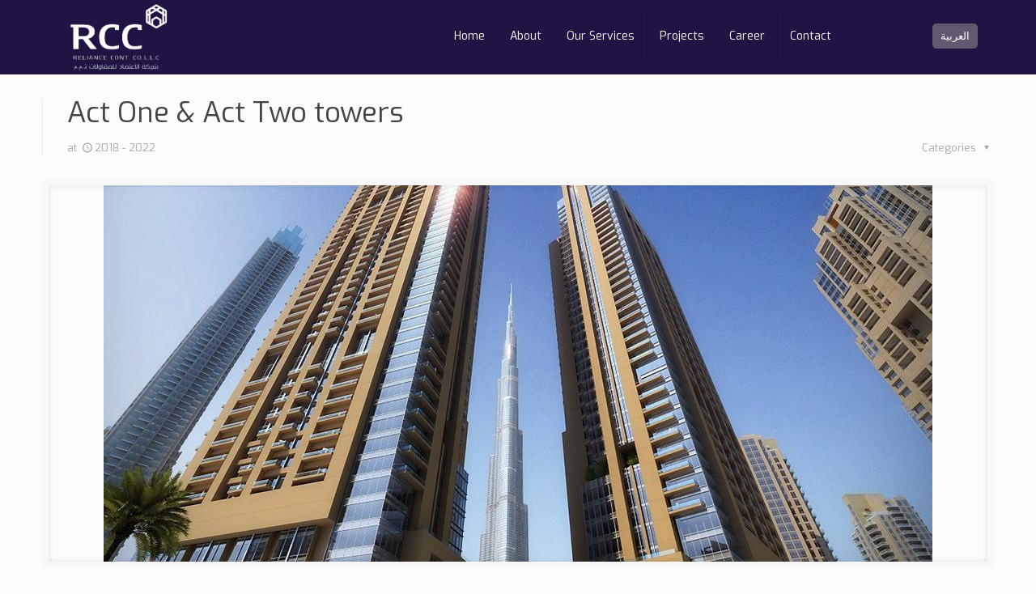

--- FILE ---
content_type: text/html; charset=UTF-8
request_url: http://rcc.ae/portfolio-item/act-one-act-two-towers/
body_size: 11792
content:
<!DOCTYPE html>
<html class="no-js" lang="en-US" itemscope="itemscope" itemtype="http://schema.org/Article">

<!-- head -->
<head>

<!-- meta -->
<meta charset="UTF-8" />
<meta name="viewport" content="width=device-width, initial-scale=1, maximum-scale=1">
<title itemprop="name">Act One &#038; Act Two towers | Reliance </title>

<link rel="stylesheet" href="https://rcc.ae/wp-content/plugins/sitepress-multilingual-cms/res/css/language-selector.css?v=3.1.5" type="text/css" media="all" />


<link rel="shortcut icon" href="https://rcc.ae/wp-content/uploads/2015/06/favicon.png" type="image/x-icon" />	

<!-- wp_head() -->
<script>
//<![CDATA[
window.mfn_ajax = "https://rcc.ae/wp-admin/admin-ajax.php";
window.mfn_nicescroll = 40;
window.mfn_prettyphoto = {style:"pp_default", width:0, height:0};
window.mfn_sliders = {blog:0, clients:0, offer:0, portfolio:0, shop:0, slider:0, testimonials:0};
//]]>
</script>
<meta name='robots' content='max-image-preview:large' />
<link rel='dns-prefetch' href='//fonts.googleapis.com' />
<link rel="alternate" type="application/rss+xml" title="Reliance  &raquo; Feed" href="https://rcc.ae/feed/" />
<link rel="alternate" type="application/rss+xml" title="Reliance  &raquo; Comments Feed" href="https://rcc.ae/comments/feed/" />
<link rel="alternate" type="application/rss+xml" title="Reliance  &raquo; Act One &#038; Act Two towers Comments Feed" href="https://rcc.ae/portfolio-item/act-one-act-two-towers/feed/" />
<script type="text/javascript">
/* <![CDATA[ */
window._wpemojiSettings = {"baseUrl":"https:\/\/s.w.org\/images\/core\/emoji\/14.0.0\/72x72\/","ext":".png","svgUrl":"https:\/\/s.w.org\/images\/core\/emoji\/14.0.0\/svg\/","svgExt":".svg","source":{"concatemoji":"http:\/\/rcc.ae\/wp-includes\/js\/wp-emoji-release.min.js?ver=6.4.7"}};
/*! This file is auto-generated */
!function(i,n){var o,s,e;function c(e){try{var t={supportTests:e,timestamp:(new Date).valueOf()};sessionStorage.setItem(o,JSON.stringify(t))}catch(e){}}function p(e,t,n){e.clearRect(0,0,e.canvas.width,e.canvas.height),e.fillText(t,0,0);var t=new Uint32Array(e.getImageData(0,0,e.canvas.width,e.canvas.height).data),r=(e.clearRect(0,0,e.canvas.width,e.canvas.height),e.fillText(n,0,0),new Uint32Array(e.getImageData(0,0,e.canvas.width,e.canvas.height).data));return t.every(function(e,t){return e===r[t]})}function u(e,t,n){switch(t){case"flag":return n(e,"\ud83c\udff3\ufe0f\u200d\u26a7\ufe0f","\ud83c\udff3\ufe0f\u200b\u26a7\ufe0f")?!1:!n(e,"\ud83c\uddfa\ud83c\uddf3","\ud83c\uddfa\u200b\ud83c\uddf3")&&!n(e,"\ud83c\udff4\udb40\udc67\udb40\udc62\udb40\udc65\udb40\udc6e\udb40\udc67\udb40\udc7f","\ud83c\udff4\u200b\udb40\udc67\u200b\udb40\udc62\u200b\udb40\udc65\u200b\udb40\udc6e\u200b\udb40\udc67\u200b\udb40\udc7f");case"emoji":return!n(e,"\ud83e\udef1\ud83c\udffb\u200d\ud83e\udef2\ud83c\udfff","\ud83e\udef1\ud83c\udffb\u200b\ud83e\udef2\ud83c\udfff")}return!1}function f(e,t,n){var r="undefined"!=typeof WorkerGlobalScope&&self instanceof WorkerGlobalScope?new OffscreenCanvas(300,150):i.createElement("canvas"),a=r.getContext("2d",{willReadFrequently:!0}),o=(a.textBaseline="top",a.font="600 32px Arial",{});return e.forEach(function(e){o[e]=t(a,e,n)}),o}function t(e){var t=i.createElement("script");t.src=e,t.defer=!0,i.head.appendChild(t)}"undefined"!=typeof Promise&&(o="wpEmojiSettingsSupports",s=["flag","emoji"],n.supports={everything:!0,everythingExceptFlag:!0},e=new Promise(function(e){i.addEventListener("DOMContentLoaded",e,{once:!0})}),new Promise(function(t){var n=function(){try{var e=JSON.parse(sessionStorage.getItem(o));if("object"==typeof e&&"number"==typeof e.timestamp&&(new Date).valueOf()<e.timestamp+604800&&"object"==typeof e.supportTests)return e.supportTests}catch(e){}return null}();if(!n){if("undefined"!=typeof Worker&&"undefined"!=typeof OffscreenCanvas&&"undefined"!=typeof URL&&URL.createObjectURL&&"undefined"!=typeof Blob)try{var e="postMessage("+f.toString()+"("+[JSON.stringify(s),u.toString(),p.toString()].join(",")+"));",r=new Blob([e],{type:"text/javascript"}),a=new Worker(URL.createObjectURL(r),{name:"wpTestEmojiSupports"});return void(a.onmessage=function(e){c(n=e.data),a.terminate(),t(n)})}catch(e){}c(n=f(s,u,p))}t(n)}).then(function(e){for(var t in e)n.supports[t]=e[t],n.supports.everything=n.supports.everything&&n.supports[t],"flag"!==t&&(n.supports.everythingExceptFlag=n.supports.everythingExceptFlag&&n.supports[t]);n.supports.everythingExceptFlag=n.supports.everythingExceptFlag&&!n.supports.flag,n.DOMReady=!1,n.readyCallback=function(){n.DOMReady=!0}}).then(function(){return e}).then(function(){var e;n.supports.everything||(n.readyCallback(),(e=n.source||{}).concatemoji?t(e.concatemoji):e.wpemoji&&e.twemoji&&(t(e.twemoji),t(e.wpemoji)))}))}((window,document),window._wpemojiSettings);
/* ]]> */
</script>
<link rel='stylesheet' id='jobman-display-css' href='https://rcc.ae/wp-content/plugins/job-manager/css/display.css?ver=0.7.25' type='text/css' media='all' />
<style id='wp-emoji-styles-inline-css' type='text/css'>

	img.wp-smiley, img.emoji {
		display: inline !important;
		border: none !important;
		box-shadow: none !important;
		height: 1em !important;
		width: 1em !important;
		margin: 0 0.07em !important;
		vertical-align: -0.1em !important;
		background: none !important;
		padding: 0 !important;
	}
</style>
<link rel='stylesheet' id='wp-block-library-css' href='http://rcc.ae/wp-includes/css/dist/block-library/style.min.css?ver=6.4.7' type='text/css' media='all' />
<style id='classic-theme-styles-inline-css' type='text/css'>
/*! This file is auto-generated */
.wp-block-button__link{color:#fff;background-color:#32373c;border-radius:9999px;box-shadow:none;text-decoration:none;padding:calc(.667em + 2px) calc(1.333em + 2px);font-size:1.125em}.wp-block-file__button{background:#32373c;color:#fff;text-decoration:none}
</style>
<style id='global-styles-inline-css' type='text/css'>
body{--wp--preset--color--black: #000000;--wp--preset--color--cyan-bluish-gray: #abb8c3;--wp--preset--color--white: #ffffff;--wp--preset--color--pale-pink: #f78da7;--wp--preset--color--vivid-red: #cf2e2e;--wp--preset--color--luminous-vivid-orange: #ff6900;--wp--preset--color--luminous-vivid-amber: #fcb900;--wp--preset--color--light-green-cyan: #7bdcb5;--wp--preset--color--vivid-green-cyan: #00d084;--wp--preset--color--pale-cyan-blue: #8ed1fc;--wp--preset--color--vivid-cyan-blue: #0693e3;--wp--preset--color--vivid-purple: #9b51e0;--wp--preset--gradient--vivid-cyan-blue-to-vivid-purple: linear-gradient(135deg,rgba(6,147,227,1) 0%,rgb(155,81,224) 100%);--wp--preset--gradient--light-green-cyan-to-vivid-green-cyan: linear-gradient(135deg,rgb(122,220,180) 0%,rgb(0,208,130) 100%);--wp--preset--gradient--luminous-vivid-amber-to-luminous-vivid-orange: linear-gradient(135deg,rgba(252,185,0,1) 0%,rgba(255,105,0,1) 100%);--wp--preset--gradient--luminous-vivid-orange-to-vivid-red: linear-gradient(135deg,rgba(255,105,0,1) 0%,rgb(207,46,46) 100%);--wp--preset--gradient--very-light-gray-to-cyan-bluish-gray: linear-gradient(135deg,rgb(238,238,238) 0%,rgb(169,184,195) 100%);--wp--preset--gradient--cool-to-warm-spectrum: linear-gradient(135deg,rgb(74,234,220) 0%,rgb(151,120,209) 20%,rgb(207,42,186) 40%,rgb(238,44,130) 60%,rgb(251,105,98) 80%,rgb(254,248,76) 100%);--wp--preset--gradient--blush-light-purple: linear-gradient(135deg,rgb(255,206,236) 0%,rgb(152,150,240) 100%);--wp--preset--gradient--blush-bordeaux: linear-gradient(135deg,rgb(254,205,165) 0%,rgb(254,45,45) 50%,rgb(107,0,62) 100%);--wp--preset--gradient--luminous-dusk: linear-gradient(135deg,rgb(255,203,112) 0%,rgb(199,81,192) 50%,rgb(65,88,208) 100%);--wp--preset--gradient--pale-ocean: linear-gradient(135deg,rgb(255,245,203) 0%,rgb(182,227,212) 50%,rgb(51,167,181) 100%);--wp--preset--gradient--electric-grass: linear-gradient(135deg,rgb(202,248,128) 0%,rgb(113,206,126) 100%);--wp--preset--gradient--midnight: linear-gradient(135deg,rgb(2,3,129) 0%,rgb(40,116,252) 100%);--wp--preset--font-size--small: 13px;--wp--preset--font-size--medium: 20px;--wp--preset--font-size--large: 36px;--wp--preset--font-size--x-large: 42px;--wp--preset--spacing--20: 0.44rem;--wp--preset--spacing--30: 0.67rem;--wp--preset--spacing--40: 1rem;--wp--preset--spacing--50: 1.5rem;--wp--preset--spacing--60: 2.25rem;--wp--preset--spacing--70: 3.38rem;--wp--preset--spacing--80: 5.06rem;--wp--preset--shadow--natural: 6px 6px 9px rgba(0, 0, 0, 0.2);--wp--preset--shadow--deep: 12px 12px 50px rgba(0, 0, 0, 0.4);--wp--preset--shadow--sharp: 6px 6px 0px rgba(0, 0, 0, 0.2);--wp--preset--shadow--outlined: 6px 6px 0px -3px rgba(255, 255, 255, 1), 6px 6px rgba(0, 0, 0, 1);--wp--preset--shadow--crisp: 6px 6px 0px rgba(0, 0, 0, 1);}:where(.is-layout-flex){gap: 0.5em;}:where(.is-layout-grid){gap: 0.5em;}body .is-layout-flow > .alignleft{float: left;margin-inline-start: 0;margin-inline-end: 2em;}body .is-layout-flow > .alignright{float: right;margin-inline-start: 2em;margin-inline-end: 0;}body .is-layout-flow > .aligncenter{margin-left: auto !important;margin-right: auto !important;}body .is-layout-constrained > .alignleft{float: left;margin-inline-start: 0;margin-inline-end: 2em;}body .is-layout-constrained > .alignright{float: right;margin-inline-start: 2em;margin-inline-end: 0;}body .is-layout-constrained > .aligncenter{margin-left: auto !important;margin-right: auto !important;}body .is-layout-constrained > :where(:not(.alignleft):not(.alignright):not(.alignfull)){max-width: var(--wp--style--global--content-size);margin-left: auto !important;margin-right: auto !important;}body .is-layout-constrained > .alignwide{max-width: var(--wp--style--global--wide-size);}body .is-layout-flex{display: flex;}body .is-layout-flex{flex-wrap: wrap;align-items: center;}body .is-layout-flex > *{margin: 0;}body .is-layout-grid{display: grid;}body .is-layout-grid > *{margin: 0;}:where(.wp-block-columns.is-layout-flex){gap: 2em;}:where(.wp-block-columns.is-layout-grid){gap: 2em;}:where(.wp-block-post-template.is-layout-flex){gap: 1.25em;}:where(.wp-block-post-template.is-layout-grid){gap: 1.25em;}.has-black-color{color: var(--wp--preset--color--black) !important;}.has-cyan-bluish-gray-color{color: var(--wp--preset--color--cyan-bluish-gray) !important;}.has-white-color{color: var(--wp--preset--color--white) !important;}.has-pale-pink-color{color: var(--wp--preset--color--pale-pink) !important;}.has-vivid-red-color{color: var(--wp--preset--color--vivid-red) !important;}.has-luminous-vivid-orange-color{color: var(--wp--preset--color--luminous-vivid-orange) !important;}.has-luminous-vivid-amber-color{color: var(--wp--preset--color--luminous-vivid-amber) !important;}.has-light-green-cyan-color{color: var(--wp--preset--color--light-green-cyan) !important;}.has-vivid-green-cyan-color{color: var(--wp--preset--color--vivid-green-cyan) !important;}.has-pale-cyan-blue-color{color: var(--wp--preset--color--pale-cyan-blue) !important;}.has-vivid-cyan-blue-color{color: var(--wp--preset--color--vivid-cyan-blue) !important;}.has-vivid-purple-color{color: var(--wp--preset--color--vivid-purple) !important;}.has-black-background-color{background-color: var(--wp--preset--color--black) !important;}.has-cyan-bluish-gray-background-color{background-color: var(--wp--preset--color--cyan-bluish-gray) !important;}.has-white-background-color{background-color: var(--wp--preset--color--white) !important;}.has-pale-pink-background-color{background-color: var(--wp--preset--color--pale-pink) !important;}.has-vivid-red-background-color{background-color: var(--wp--preset--color--vivid-red) !important;}.has-luminous-vivid-orange-background-color{background-color: var(--wp--preset--color--luminous-vivid-orange) !important;}.has-luminous-vivid-amber-background-color{background-color: var(--wp--preset--color--luminous-vivid-amber) !important;}.has-light-green-cyan-background-color{background-color: var(--wp--preset--color--light-green-cyan) !important;}.has-vivid-green-cyan-background-color{background-color: var(--wp--preset--color--vivid-green-cyan) !important;}.has-pale-cyan-blue-background-color{background-color: var(--wp--preset--color--pale-cyan-blue) !important;}.has-vivid-cyan-blue-background-color{background-color: var(--wp--preset--color--vivid-cyan-blue) !important;}.has-vivid-purple-background-color{background-color: var(--wp--preset--color--vivid-purple) !important;}.has-black-border-color{border-color: var(--wp--preset--color--black) !important;}.has-cyan-bluish-gray-border-color{border-color: var(--wp--preset--color--cyan-bluish-gray) !important;}.has-white-border-color{border-color: var(--wp--preset--color--white) !important;}.has-pale-pink-border-color{border-color: var(--wp--preset--color--pale-pink) !important;}.has-vivid-red-border-color{border-color: var(--wp--preset--color--vivid-red) !important;}.has-luminous-vivid-orange-border-color{border-color: var(--wp--preset--color--luminous-vivid-orange) !important;}.has-luminous-vivid-amber-border-color{border-color: var(--wp--preset--color--luminous-vivid-amber) !important;}.has-light-green-cyan-border-color{border-color: var(--wp--preset--color--light-green-cyan) !important;}.has-vivid-green-cyan-border-color{border-color: var(--wp--preset--color--vivid-green-cyan) !important;}.has-pale-cyan-blue-border-color{border-color: var(--wp--preset--color--pale-cyan-blue) !important;}.has-vivid-cyan-blue-border-color{border-color: var(--wp--preset--color--vivid-cyan-blue) !important;}.has-vivid-purple-border-color{border-color: var(--wp--preset--color--vivid-purple) !important;}.has-vivid-cyan-blue-to-vivid-purple-gradient-background{background: var(--wp--preset--gradient--vivid-cyan-blue-to-vivid-purple) !important;}.has-light-green-cyan-to-vivid-green-cyan-gradient-background{background: var(--wp--preset--gradient--light-green-cyan-to-vivid-green-cyan) !important;}.has-luminous-vivid-amber-to-luminous-vivid-orange-gradient-background{background: var(--wp--preset--gradient--luminous-vivid-amber-to-luminous-vivid-orange) !important;}.has-luminous-vivid-orange-to-vivid-red-gradient-background{background: var(--wp--preset--gradient--luminous-vivid-orange-to-vivid-red) !important;}.has-very-light-gray-to-cyan-bluish-gray-gradient-background{background: var(--wp--preset--gradient--very-light-gray-to-cyan-bluish-gray) !important;}.has-cool-to-warm-spectrum-gradient-background{background: var(--wp--preset--gradient--cool-to-warm-spectrum) !important;}.has-blush-light-purple-gradient-background{background: var(--wp--preset--gradient--blush-light-purple) !important;}.has-blush-bordeaux-gradient-background{background: var(--wp--preset--gradient--blush-bordeaux) !important;}.has-luminous-dusk-gradient-background{background: var(--wp--preset--gradient--luminous-dusk) !important;}.has-pale-ocean-gradient-background{background: var(--wp--preset--gradient--pale-ocean) !important;}.has-electric-grass-gradient-background{background: var(--wp--preset--gradient--electric-grass) !important;}.has-midnight-gradient-background{background: var(--wp--preset--gradient--midnight) !important;}.has-small-font-size{font-size: var(--wp--preset--font-size--small) !important;}.has-medium-font-size{font-size: var(--wp--preset--font-size--medium) !important;}.has-large-font-size{font-size: var(--wp--preset--font-size--large) !important;}.has-x-large-font-size{font-size: var(--wp--preset--font-size--x-large) !important;}
.wp-block-navigation a:where(:not(.wp-element-button)){color: inherit;}
:where(.wp-block-post-template.is-layout-flex){gap: 1.25em;}:where(.wp-block-post-template.is-layout-grid){gap: 1.25em;}
:where(.wp-block-columns.is-layout-flex){gap: 2em;}:where(.wp-block-columns.is-layout-grid){gap: 2em;}
.wp-block-pullquote{font-size: 1.5em;line-height: 1.6;}
</style>
<link rel='stylesheet' id='layerslider-css' href='http://rcc.ae/wp-content/plugins/LayerSlider/static/css/layerslider.css?ver=5.2.0' type='text/css' media='all' />
<link rel='stylesheet' id='ls-google-fonts-css' href='http://fonts.googleapis.com/css?family=Lato:100,300,regular,700,900%7COpen+Sans:300%7CIndie+Flower:regular%7COswald:300,regular,700&#038;subset=latin' type='text/css' media='all' />
<link rel='stylesheet' id='contact-form-7-css' href='http://rcc.ae/wp-content/plugins/contact-form-7/includes/css/styles.css?ver=5.8.6' type='text/css' media='all' />
<link rel='stylesheet' id='rs-plugin-settings-css' href='http://rcc.ae/wp-content/plugins/revslider/rs-plugin/css/settings.css?ver=4.6.5' type='text/css' media='all' />
<style id='rs-plugin-settings-inline-css' type='text/css'>
.tp-caption a{color:#ff7302;text-shadow:none;-webkit-transition:all 0.2s ease-out;-moz-transition:all 0.2s ease-out;-o-transition:all 0.2s ease-out;-ms-transition:all 0.2s ease-out}.tp-caption a:hover{color:#ffa902}
</style>
<link rel='stylesheet' id='style-css' href='http://rcc.ae/wp-content/themes/betheme-child/style.css?ver=7.3' type='text/css' media='all' />
<link rel='stylesheet' id='mfn-base-css' href='http://rcc.ae/wp-content/themes/betheme/css/base.css?ver=7.3' type='text/css' media='all' />
<link rel='stylesheet' id='mfn-btn-css' href='http://rcc.ae/wp-content/themes/betheme/css/buttons.css?ver=7.3' type='text/css' media='all' />
<link rel='stylesheet' id='mfn-icons-css' href='http://rcc.ae/wp-content/themes/betheme/fonts/mfn-icons.css?ver=7.3' type='text/css' media='all' />
<link rel='stylesheet' id='mfn-grid-css' href='http://rcc.ae/wp-content/themes/betheme/css/grid.css?ver=7.3' type='text/css' media='all' />
<link rel='stylesheet' id='mfn-layout-css' href='http://rcc.ae/wp-content/themes/betheme/css/layout.css?ver=7.3' type='text/css' media='all' />
<link rel='stylesheet' id='mfn-shortcodes-css' href='http://rcc.ae/wp-content/themes/betheme/css/shortcodes.css?ver=7.3' type='text/css' media='all' />
<link rel='stylesheet' id='mfn-variables-css' href='http://rcc.ae/wp-content/themes/betheme/css/variables.css?ver=7.3' type='text/css' media='all' />
<link rel='stylesheet' id='mfn-animations-css' href='http://rcc.ae/wp-content/themes/betheme/js/animations/animations.min.css?ver=7.3' type='text/css' media='all' />
<link rel='stylesheet' id='mfn-colorpicker-css' href='http://rcc.ae/wp-content/themes/betheme/js/colorpicker/css/colorpicker.css?ver=7.3' type='text/css' media='all' />
<link rel='stylesheet' id='mfn-jquery-ui-css' href='http://rcc.ae/wp-content/themes/betheme/css/ui/jquery.ui.all.css?ver=7.3' type='text/css' media='all' />
<link rel='stylesheet' id='mfn-jplayer-css' href='http://rcc.ae/wp-content/themes/betheme/css/jplayer/jplayer.blue.monday.css?ver=7.3' type='text/css' media='all' />
<link rel='stylesheet' id='mfn-prettyPhoto-css' href='http://rcc.ae/wp-content/themes/betheme/css/prettyPhoto.css?ver=7.3' type='text/css' media='all' />
<link rel='stylesheet' id='mfn-responsive-1240-css' href='http://rcc.ae/wp-content/themes/betheme/css/responsive-1240.css?ver=7.3' type='text/css' media='all' />
<link rel='stylesheet' id='mfn-responsive-css' href='http://rcc.ae/wp-content/themes/betheme/css/responsive.css?ver=7.3' type='text/css' media='all' />
<link rel='stylesheet' id='mfn-style-colors-php-css' href='http://rcc.ae/wp-content/themes/betheme/style-colors.php?ver=7.3' type='text/css' media='all' />
<link rel='stylesheet' id='mfn-style-php-css' href='http://rcc.ae/wp-content/themes/betheme/style.php?ver=7.3' type='text/css' media='all' />
<link rel='stylesheet' id='Exo-css' href='http://fonts.googleapis.com/css?family=Exo&#038;ver=6.4.7' type='text/css' media='all' />
<link rel='stylesheet' id='Patua+One-css' href='http://fonts.googleapis.com/css?family=Patua+One&#038;ver=6.4.7' type='text/css' media='all' />
<link rel='stylesheet' id='mfn-custom-css' href='http://rcc.ae/wp-content/themes/betheme/css/custom.css?ver=7.3' type='text/css' media='all' />
<link rel='stylesheet' id='mfn-child-style-css' href='http://rcc.ae/wp-content/themes/betheme-child/style.css?ver=6.4.7' type='text/css' media='all' />
<script type="text/javascript" src="http://rcc.ae/wp-includes/js/jquery/jquery.min.js?ver=3.7.1" id="jquery-core-js"></script>
<script type="text/javascript" src="http://rcc.ae/wp-includes/js/jquery/jquery-migrate.min.js?ver=3.4.1" id="jquery-migrate-js"></script>
<script type="text/javascript" src="https://rcc.ae/wp-content/plugins/job-manager/js/display.js?ver=0.7.25" id="jobman-display-js"></script>
<script type="text/javascript" src="http://rcc.ae/wp-content/plugins/LayerSlider/static/js/layerslider.kreaturamedia.jquery.js?ver=5.2.0" id="layerslider-js"></script>
<script type="text/javascript" src="http://rcc.ae/wp-content/plugins/LayerSlider/static/js/greensock.js?ver=1.11.2" id="greensock-js"></script>
<script type="text/javascript" src="http://rcc.ae/wp-content/plugins/LayerSlider/static/js/layerslider.transitions.js?ver=5.2.0" id="layerslider-transitions-js"></script>
<script type="text/javascript" src="http://rcc.ae/wp-content/plugins/revslider/rs-plugin/js/jquery.themepunch.tools.min.js?ver=4.6.5" id="tp-tools-js"></script>
<script type="text/javascript" src="http://rcc.ae/wp-content/plugins/revslider/rs-plugin/js/jquery.themepunch.revolution.min.js?ver=4.6.5" id="revmin-js"></script>
<link rel="https://api.w.org/" href="https://rcc.ae/wp-json/" /><link rel="EditURI" type="application/rsd+xml" title="RSD" href="https://rcc.ae/xmlrpc.php?rsd" />
<meta name="generator" content="WordPress 6.4.7" />
<link rel='shortlink' href='https://rcc.ae/?p=1637' />
<link rel="alternate" type="application/json+oembed" href="https://rcc.ae/wp-json/oembed/1.0/embed?url=https%3A%2F%2Frcc.ae%2Fportfolio-item%2Fact-one-act-two-towers%2F" />
<link rel="alternate" type="text/xml+oembed" href="https://rcc.ae/wp-json/oembed/1.0/embed?url=https%3A%2F%2Frcc.ae%2Fportfolio-item%2Fact-one-act-two-towers%2F&#038;format=xml" />
		<script type="text/javascript">
			jQuery(document).ready(function() {
				// CUSTOM AJAX CONTENT LOADING FUNCTION
				var ajaxRevslider = function(obj) {
				
					// obj.type : Post Type
					// obj.id : ID of Content to Load
					// obj.aspectratio : The Aspect Ratio of the Container / Media
					// obj.selector : The Container Selector where the Content of Ajax will be injected. It is done via the Essential Grid on Return of Content
					
					var content = "";

					data = {};
					
					data.action = 'revslider_ajax_call_front';
					data.client_action = 'get_slider_html';
					data.token = '237d041cba';
					data.type = obj.type;
					data.id = obj.id;
					data.aspectratio = obj.aspectratio;
					
					// SYNC AJAX REQUEST
					jQuery.ajax({
						type:"post",
						url:"https://rcc.ae/wp-admin/admin-ajax.php",
						dataType: 'json',
						data:data,
						async:false,
						success: function(ret, textStatus, XMLHttpRequest) {
							if(ret.success == true)
								content = ret.data;								
						},
						error: function(e) {
							console.log(e);
						}
					});
					
					 // FIRST RETURN THE CONTENT WHEN IT IS LOADED !!
					 return content;						 
				};
				
				// CUSTOM AJAX FUNCTION TO REMOVE THE SLIDER
				var ajaxRemoveRevslider = function(obj) {
					return jQuery(obj.selector+" .rev_slider").revkill();
				};

				// EXTEND THE AJAX CONTENT LOADING TYPES WITH TYPE AND FUNCTION
				var extendessential = setInterval(function() {
					if (jQuery.fn.tpessential != undefined) {
						clearInterval(extendessential);
						if(typeof(jQuery.fn.tpessential.defaults) !== 'undefined') {
							jQuery.fn.tpessential.defaults.ajaxTypes.push({type:"revslider",func:ajaxRevslider,killfunc:ajaxRemoveRevslider,openAnimationSpeed:0.3});   
							// type:  Name of the Post to load via Ajax into the Essential Grid Ajax Container
							// func: the Function Name which is Called once the Item with the Post Type has been clicked
							// killfunc: function to kill in case the Ajax Window going to be removed (before Remove function !
							// openAnimationSpeed: how quick the Ajax Content window should be animated (default is 0.3)
						}
					}
				},30);
			});
		</script>
		<meta name="generator" content="WPML ver:3.1.5 stt:1,5;0" />
<link rel="alternate" hreflang="en-US" href="https://rcc.ae/portfolio-item/act-one-act-two-towers/" />
<link rel="alternate" hreflang="ar" href="https://rcc.ae/ar/portfolio-item/act-one-act-two-towers/" />

<style type="text/css">																																																																																																																																				
</style><style>
body:not(.template-slider) #Header {min-height: 0px;}
#Top_bar {background:#211344 !important;}
#Top_bar .menu > li > a {color:#fff !important;}
#Top_bar .menu > li.current-menu-item > a, #Top_bar .menu > li.current_page_item > a, #Top_bar .menu > li.current-menu-ancestor > a, #Top_bar .menu > li.current_page_ancestor > a, #Top_bar .menu > li.hover > a {
 border-bottom:3px solid #fff !important;}
#Top_bar .top_bar_right{padding-left:10px !important;}
.top_bar_right .wpml-languages a {font-size: 13px !important;text-transform: capitalize !important;color: #fff !important;}
#Top_bar .wpml-languages a:hover{text-decoration:none;}
#Top_bar .wpml-languages {margin-top: 9px; background:rgba(147, 145, 145, 0.56); padding: 5px 10px;border-radius: 5px; top:20px !important;}

#Top_bar .wpml-languages:hover{background: #65A6FF;}

.banner {background-size:cover;}
.desc {margin-top:10px;font-size:16px;}
.list_image {height: 20px !important;line-height: 20px !important;width: 20px !important;background-color: transparent !important;box-shadow: 0 0 0 0 rgba(255, 255, 255, 0) !important;}

.list_item .list_right {margin-left: 45px;padding: 0;}
span.button_label {border:1px solid #fff !important; border-radius:8px !important;}
.square {background:#4168b5;opacity:0.7;width:80px !important;height: 80px !important;}

.home h1, .title {font-size:46px !important;  line-height: 44px;}
.home h2 {font-size:46px !important;}

.team.team_vertical {text-align:center; }
.home hr.hr_color {display:block; margin:0 auto !important; background:#8d46a2 !important;}
.project .image_frame {border:none !important; }
.project  img.scale-with-grid {height:184px !important;}
a#back_to_top {display:none !important;}
.copyright a{color:#8b469f !important;}
#Footer  {background:#061041 !important;}




@media only screen and (max-width: 1239px){
#Top_bar #menu ul li a {background:#211344  !important ;color:#fff !important;}
}



ul.list_check li, li.list_check { background: url(https://rcc.ae/wp-content/uploads/2015/06/list_check.png) no-repeat 20px 5px;}

ul.list_star li, li.list_star {background: url(https://rcc.ae/wp-content/uploads/2015/06/list_star.png) no-repeat 20px 5px;}

ul.list_idea li, li.list_idea { background: url(https://rcc.ae/wp-content/uploads/2015/06/list_idea.png) no-repeat 20px 5px;}



p.contact-slide {font-size:32px !important; font-weight:normal;}

/*Contact Page*/
.page-id-84 hr.hr_color {margin: 0px !important;background: #211344;width: 50%;float: left;}
.page-id-84 .wpcf7-form .column {margin-bottom: -5px !important;}
.contact_btn{  background: transparent !important; border-radius: 0px;border: 3px solid #211344;width: 25%;color: #211344;}
input.wpcf7-form-control.wpcf7-submit {background: transparent;border: 3px solid #211344;border-radius: 0px;width: 25%;color: #211344;}
input.wpcf7-form-control.wpcf7-submit:hover{background:#211344;color:#fff}
.textCenter{text-align:center !important;}
.big.contact-details i {padding-right: 20px;}
ul.contact-details li {list-style: none !important;font-size: 20px !important;margin-bottom: 25px;}

/*Careers*/
.page-id-111 table.job-table {text-align:left !important;}
.page-id-111 .ui-tabs .ui-tabs-nav li.ui-state-active a:after, table tr:hover td, table:not(.shop_table) tr:hover td a{background-color:transparent !important;color:#000;}

/*Application Form*/
.page-id-112 input[type="text"], .page-id-112 textarea{width:100% !important;}
.page-id-112 table.job-apply-table th, table.job-apply-table td.th {width: 15% !important;}
.page-id-112 table th,.page-id-112 table td, .page-id-112 table tr:first-child td{text-align:center !important;font-size: 16px;border-color: transparent !important;background:transparent !important;}
.page-id-112 input[type="text"], input[type="url"], select, textarea {margin-bottom:0px !important;}
.page-id-112 h2 a {color: #2991d6;}

/*about us*/
.quality_policy_bg h3,.quality_policy_bg p{color:#fff !important;}

/*Our Services*/
.column.one-second.column_column.our-services-list li{margin-left:25%;}
.last-list { margin-top: 3.5%;}
.section_padding{padding:40px auto;}
.f-size{font-size:23px !important;color:#fff;}
.white{color:#fff !important;}
ul.list_check li, li.list_check {
  background: url(https://rcc.ae/wp-content/uploads/2015/06/list_check1.png) no-repeat 20px 5px !important;
}
ul.list_star li, li.list_star {
  background: url(https://rcc.ae/wp-content/uploads/2015/06/list_star1.png) no-repeat 20px 5px !important;
}

/*Language Box*/
a.tooltip { background:    #1A1033 !important; border: none !important;}
#Top_bar .wpml-languages:hover ul.wpml-lang-dropdown {
    background-color: #1A1033 !important;
border: 0 none !important;
}
/*Service*/
.page-id-8 .section h3{font-size:30px !important;padding-bottom:5px !important;}
.services-margin{margin-bottom:20px !important;}

.rtl ul.list_check li, .rtl li.list_check{
	  background: url(https://rcc.ae/wp-content/uploads/2015/06/list_check1.png) no-repeat right 5px !important;
}
.job.job.even {
  margin-top: 50px !important;
}

.page-id-8 #Top_bar .logo {
 margin-right: 20px !important;
}.icon-gmail:before{
width:1.2em
}

/*Media Queries for Mobile*/
@media only screen and  (max-width:520px) and (min-width:320px){ 
/*Header*/
#Top_bar .container{width: 300px !important;}
#Top_bar a#logo {float: left;padding-left: 15px !important;padding-right: 15px !important;width: 180px !important;}
#Top_bar .top_bar_right {height: 30px !important; top: -70px !important;right: -10px !important;}
#Header a.responsive-menu-toggle {top: 20px !important !important;right: 65px !important;}
#Top_bar .column {height: 95px !important;}
/*.home .slider_list, .home .square{display:none !important;}*/

/*Slider*/
.caption_slider {margin-left: 35px !important;}
}

@media only screen and (max-width:720px) and (min-width:600px){
#Top_bar a.responsive-menu-toggle {left: 470px !important;}
#Top_bar .top_bar_right {height: 10px !important; top: -70px !important;}
#Header .column {height: 90px !important;}
#Top_bar .container {width: 600px !important;}
#Top_bar a#logo {width: 350px !important;}
}

/*10/jul/15*/
/*Media Queries for Mobile*/
@media only screen and  (max-width:520px) and (min-width:320px){ 
/*Header*/
#Top_bar .container{width: 300px !important;}
#Top_bar a#logo {float: left;padding-left: 15px !important;padding-right: 15px 

!important;width: 180px !important;}
#Top_bar .top_bar_right {height: 30px !important; top: -70px !important;right: 

-10px !important;}
#Header a.responsive-menu-toggle {top: 20px !important !important;right: 65px 

!important;}
#Top_bar .column {height: 95px !important;}
/*.home .slider_list, .home .square{display:none !important;}*/

/*Slider*/
.caption_slider {margin-left: 35px !important;}

/*list*/
.dark.slider_list{display:none}

/*contact Us containter*/
.dark{
	margin: -5px 0% 0% 28px !important;
	width: 99% !important;
	padding: 10% 10% !important;
}

/*contact Us p*/
.dark p.contact-slide{font-size: 13px !important;}

/*for consultation*/
.dark p {line-height: 8px !important;font-size: 6px !important;}

/*button*/
span.button_label{font-size: 9px !important;line-height: 6px !important;}

/*squareTransparent*/
div.square{
	width: 30px !important;
	height: 30px !important;
	margin: -123% 214% !important;
}
}

@media only screen and (max-width:720px) and (min-width:600px){
#Top_bar a.responsive-menu-toggle {left: 470px !important;}
#Top_bar .top_bar_right {height: 10px !important; top: -70px !important;}
#Header .column {height: 90px !important;}
#Top_bar .container {width: 600px !important;}
#Top_bar a#logo {width: 350px !important;}

/*contact Us containter*/
.dark{
	margin: 15% -18% !important;
	width: 99% !important;
	padding: 10% 9% !important;
}

/*contact Us p*/
.dark p.contact-slide{font-size: 15px !important;}

/*for consultation*/
.dark p {line-height: 9px !important;font-size: 8px !important;}

/*button*/
span.button_label{font-size: 9px !important;line-height: 9px !important;
}

/*squareTransparent*/
div.square{
	width:45px !important;
	height: 45px !important;
	margin: 20px -32px !important;
}

/*box List*/
.dark.slider_list {
  padding: 10px 5px !important;
  height: 200px !important;
  width: 200px !important;
  margin: -30px -30px !important;
}
	/*item List*/
.desc {margin-top: 5px !important;font-size: 12px !important;}
	/*list img margin*/
.list_left.list_image {margin: 5px 0px 1px 15px !important;}
.list_item.lists_1 .list_image{padding:0px !important;}
}

/*iPhone5*/
@media only screen and (max-width:568px){
#Top_bar a.responsive-menu-toggle {left: 450px !important;}
#Top_bar .top_bar_right {height: 10px !important; top: -75px !important;left: -30px !important;}
#Header .column {height: 90px !important;}
#Top_bar .container {width: 600px !important;}
#Top_bar a#logo {width: 350px !important;}

/*contact Us containter*/
.dark{
	margin: 15% -25% !important;

	width: 99% !important;
	padding: 5% 8% !important;
}

/*contact Us p*/
.dark p.contact-slide{font-size: 15px !important;}

/*for consultation*/
.dark p {line-height: 9px !important;font-size: 8px !important;}

/*button*/
span.button_label{font-size: 9px !important;line-height: 9px !important;
}

/*squareTransparent*/
div.square{
	width:45px !important;
	height: 45px !important;
	margin: 20px -37px !important;
}

/*box List*/
.dark.slider_list {
  padding: 10px 5px !important;
  height: 200px !important;
  width: 200px !important;
  margin: -41px -35px !important;
}
	/*item List*/
.desc {margin-top: 5px !important;font-size: 12px !important;}
	/*list img margin*/
.list_left.list_image {margin: 5px 0px 1px 15px !important;}
.list_item.lists_1 .list_image{padding:0px !important;}
.section.dark {margin: 0px !Important;}
}

.list_item.lists_1 .list_left{background:transparent !important;}

.page-id-84 .section    {padding-top:50px !important; padding-bottom:5px !important; background-color:#efefef;}


/*15/Jul/15 - Responsive (EN)*/
@media only screen and (min-width:1024px)and(max-width:1165px){
 /*contact Us containter*/
.dark{
width: 99% !important;
padding:6% 5% !important;
}
/*Transparent box*/
div.square{margin: -4% -8% !important;}
/*SliderList*/
div.dark.slider_list{
margin: -14% -0% !important;
background: #65A6FF none repeat scroll 0% 0%;
padding: 25px 30px !important;
width: 250px !important;
height: 280px !important;}
}

/*Slider Responsive*/
@media only screen and (max-width:1120px) and (min-width:1050px){
div#contact-btn-homeslider{
  left: 430px !important;
}
div#square-homeslider{
  top:414px !important;
  left:720px !important;
}
div#contact-list-slider{
  left:730px !important;
}
}

@media only screen and (max-width:1015px) and (min-width:920px){
div#contact-btn-homeslider{
  left: 350px !important;
}
div#square-homeslider{
  top:403px !important;
  left:650px !important;
}
div#contact-list-slider{
  left:650px !important;
  top:80px !important;
}
.slider_list{
  width:200px !important;
  height:270px !important;
}
}

@media only screen and (max-width:1120px) and (min-width:1050px){
div#contact-btn-homeslider{
  left: 430px !important;
}
div#square-homeslider{
  top:414px !important;
  left:720px !important;
}
div#contact-list-slider{
  left:730px !important;
}
}

@media only screen and (max-width:610px) and (min-width:568px){
#Top_bar a.responsive-menu-toggle {left: 400px !important;}
#Top_bar .top_bar_right {height: 10px !important; top: -75px !important;left: -80px !important;}
#Header .column {height: 90px !important;}
#Top_bar .container {width: 600px !important;}
#Top_bar a#logo {width: 330px !important;}

div#contact-btn-homeslider{
  left: 185px !important;
  top: 225px !important;
}
.dark{width: 100% !important;
padding: 8px !important;
}
div#square-homeslider{
  top:230px !important;
  left:325px !important;
}
div.square{
width:50px !important;
height: 50px !important;}
div#contact-list-slider{
  left:300px !important;
  top:10px !important;
}
div.dark.slider_list{
  width:200px !important;
  height:200px !important;
  margin-top: 1px !important;
  margin-left: 20px !important;}

/*contact Us p*/
.dark p.contact-slide{font-size: 15px !important;}

/*for consultation*/
.dark p {line-height: 9px !important;font-size: 8px !important;}

  /*button*/
span.button_label{font-size: 9px !important;line-height: 9px !important;
}
  /*item List*/
.desc {margin-top: 5px !important;font-size: 12px !important;}
  /*list img margin*/
.list_left.list_image {margin: 5px 0px 1px 15px !important;}
.list_item.lists_1 .list_image{padding:0px !important;}
.section.dark {margin: 0px !Important;}
}

@media only screen and (max-width:920px) and (min-width:700px){
#Top_bar a.responsive-menu-toggle {left: 580px !important;}
#Top_bar .top_bar_right {height: 10px !important; top: -75px !important;left: 2px !important;}
#Header .column {height: 90px !important;}
#Top_bar .container {width: 700px !important;}
#Top_bar a#logo {width: 400px !important;}
div#contact-btn-homeslider{
  left: 300px !important;
  top: 280px !important;
}
.dark{width: 150px !important;
padding: 10px 15px !important;}
/*contact Us p*/
.dark p.contact-slide{font-size: 20px !important;}
/*for consultation*/
.dark p {line-height: 9px !important;font-size: 8px !important;}
/*button*/
span.button_label{font-size: 9px !important;line-height: 8px !important;
}

div#square-homeslider{
  top:320px !important;
  left: 480px !important;}
/*squareTransparent*/
div.square{width:60px !important;height: 60px !important;}

div#contact-list-slider{
  left:480px !important;
}
/*box List*/
.dark.slider_list {
  height: 235px !important;
  width: 200px !important;}
/*item List*/
.desc {font-size: 12px !important;}
/*list img margin*/
.list_left.list_image {margin: 10px 0px 1px 10px !important;}
.list_item.lists_1 .list_image{padding:0px !important;}
}

/*16/Jul/15*/
.page-id-411 .section{
padding-top: 55px !important;
padding-bottom: 1px !important;
background-color:#efefef !important;}


/*7/26/2015*/
.project-subheading{font-size:30px !important;color:#211344 !important;font-weight:600;}
.page-id-10 .wp-caption-text {background: rgba(33, 19, 68, 0.88);font-size: 21px;color: #fff !important;padding-top: 15px !important;padding-bottom: 15px !important;padding-left: 30px !important;padding-right: 30px !important;margin-top:-82px;position:relative !important;  height: 55px !important;width:315px !important;}
#services-thumbnails{margin-top:-15px !important;}
.content-project{font-size:16px !important;line-height:27px !important;border-bottom: 10px solid #211344;padding-bottom: 9px;}
</style>

<!--[if lt IE 9]>
<script src="http://html5shiv.googlecode.com/svn/trunk/html5.js"></script>
<![endif]-->
</head>

<!-- body -->
<body class="portfolio-template-default single single-portfolio postid-1637  color-custom layout-full-width nice-scroll-on header-classic header-boxed sticky-white subheader-title-left hide-title-area header-menu-right footer-copy-center">
	
	<!-- mfn_hook_top --><!-- mfn_hook_top -->	
		
		
	<!-- #Wrapper -->
	<div id="Wrapper">
	
				
			
		<!-- #Header_bg -->
		<div id="Header_wrapper"  class="bg-fixed">
	
			<!-- #Header -->
			<header id="Header">
				


<!-- .header_placeholder 4sticky  -->
<div class="header_placeholder"></div>

<div id="Top_bar">

	<div class="container">
		<div class="column one">
		
			<div class="top_bar_left clearfix">
			
				<!-- .logo -->
				<div class="logo">
					<a id="logo" href="https://rcc.ae" title="Reliance "><img class="logo-main   scale-with-grid" src="https://rcc.ae/wp-content/uploads/2018/08/rcc1.png" 	alt="Reliance " /><img class="logo-sticky scale-with-grid" src="https://rcc.ae/wp-content/uploads/2018/08/rcc1.png" alt="" /></a>				</div>
			
				<div class="menu_wrapper">
					<nav id="menu" class="menu-main-menu-container"><ul id="menu-main-menu" class="menu"><li id="menu-item-39" class="menu-item menu-item-type-post_type menu-item-object-page menu-item-home"><a href="https://rcc.ae/"><span>Home</span></a></li>
<li id="menu-item-91" class="menu-item menu-item-type-post_type menu-item-object-page"><a href="https://rcc.ae/about/"><span>About</span></a></li>
<li id="menu-item-94" class="menu-item menu-item-type-post_type menu-item-object-page menu-item-has-children"><a href="https://rcc.ae/what-we-offer/"><span>Our Services</span></a>
<ul class="sub-menu">
	<li id="menu-item-397" class="menu-item menu-item-type-custom menu-item-object-custom"><a href="https://rcc.ae/what-we-offer/#hvacsystems"><span>HVAC Systems</span></a></li>
	<li id="menu-item-398" class="menu-item menu-item-type-custom menu-item-object-custom"><a href="https://rcc.ae/what-we-offer/#plumbingsystems"><span>Plumbing Systems</span></a></li>
	<li id="menu-item-399" class="menu-item menu-item-type-custom menu-item-object-custom"><a href="https://rcc.ae/what-we-offer/#firefightingsystems"><span>Fire Fighting Systems</span></a></li>
	<li id="menu-item-400" class="menu-item menu-item-type-custom menu-item-object-custom"><a href="https://rcc.ae/what-we-offer/#electricalservices"><span>Electrical Services</span></a></li>
	<li id="menu-item-401" class="menu-item menu-item-type-custom menu-item-object-custom"><a href="https://rcc.ae/what-we-offer/#lifesafetysystems"><span>Life Safety Systems</span></a></li>
	<li id="menu-item-402" class="menu-item menu-item-type-custom menu-item-object-custom"><a href="https://rcc.ae/what-we-offer/#elvandsecurity"><span>ELV &#038; Security</span></a></li>
	<li id="menu-item-403" class="menu-item menu-item-type-custom menu-item-object-custom"><a href="https://rcc.ae/what-we-offer/#cti"><span>Information and Communication Technology Services (ICT)</span></a></li>
	<li id="menu-item-404" class="menu-item menu-item-type-custom menu-item-object-custom"><a href="https://rcc.ae/what-we-offer/#servicesandmaintenance"><span>Service &#038; Maintenance</span></a></li>
</ul>
</li>
<li id="menu-item-102" class="menu-item menu-item-type-post_type menu-item-object-page"><a href="https://rcc.ae/our-projects/"><span>Projects</span></a></li>
<li id="menu-item-115" class="menu-item menu-item-type-post_type menu-item-object-page"><a href="https://rcc.ae/jobs/"><span>Career</span></a></li>
<li id="menu-item-90" class="menu-item menu-item-type-post_type menu-item-object-page"><a href="https://rcc.ae/contact/"><span>Contact</span></a></li>
</ul></nav><a class="responsive-menu-toggle " href="#"><i class="icon-menu"></i></a>					
				</div>			
				
				<div class="secondary_menu_wrapper">
					<!-- #secondary-menu -->
									</div>
				
				<div class="banner_wrapper">
									</div>
				
				<div class="search_wrapper">
					<!-- #searchform -->
										<form method="get" id="searchform" action="https://rcc.ae/">
												<i class="icon_search icon-search"></i>
						<a href="#" class="icon_close"><i class="icon-cancel"></i></a>
						<input type="text" class="field" name="s" id="s" placeholder="Enter your search" />			
						<input type="submit" class="submit" value="" style="display:none;" />
					</form>
				</div>				
				
			</div>
			
			<div class="top_bar_right"><div class="top_bar_right_wrapper"><div class="wpml-languages enabled"><a href="https://rcc.ae/ar/portfolio-item/act-one-act-two-towers/">العربية</a></div></div></div>			
		</div>
	</div>
</div>	
							</header>
				
					
		</div>
		
		<!-- mfn_hook_content_before --><!-- mfn_hook_content_before -->
<!-- #Content -->
<div id="Content">
	<div class="content_wrapper clearfix">

		<!-- .sections_group -->
		<div class="sections_group">
		
			
<div id="portfolio-item-1637" class="no-share post-1637 portfolio type-portfolio status-publish has-post-thumbnail hentry portfolio-types-featured portfolio-types-highlight">

	<div class="section section-portfolio-header">
		<div class="clearfix section_wrapper">
	
					
			<div class="column one post-header">
								<div class="title_wrapper">
				
					<h1 class="entry-title" itemprop="headline">Act One &#038; Act Two towers</h1>					
					<div class="clearfix post-meta">
						<div class="author-date">
													<span class="date">at <i class="icon-clock"></i><time class="entry-date" datetime="2018-12-16T10:28:04+00:00" itemprop="datePublished" pubdate>2018 - 2022</time></span>
						</div>
												<div class="category">
							<span class="cat-btn">Categories <i class="icon-down-dir"></i></span>
							<div class="cat-wrapper"><ul><li><a href="https://rcc.ae/portfolio-types/featured/">Featured</a></li><li><a href="https://rcc.ae/portfolio-types/highlight/">highlight</a></li></ul></div>
						</div>
											</div>
					
				</div>
				
			</div>
	
			<div class="column one single-photo-wrapper">
				
								
								<div class="image_frame scale-with-grid">
					<div class="image_wrapper">
						<a href="https://rcc.ae/wp-content/uploads/2018/12/jpeg-1-1024x683.jpg" rel="prettyphoto"><div class="mask"></div><img width="1024" height="480" src="https://rcc.ae/wp-content/uploads/2018/12/jpeg-1-1024x480.jpg" class="scale-with-grid wp-post-image" alt="" itemprop="image" decoding="async" fetchpriority="high" /></a><div class="image_links"><a href="https://rcc.ae/wp-content/uploads/2018/12/jpeg-1-1024x683.jpg" class="zoom" rel="prettyphoto"><i class="icon-search"></i></a></div>					</div>
				</div>
								
			</div>
			
			<div class="column one project-description">
				<ul>
					<li class="one-third rl_project_client"><span class="label">Client</span>Emaar</li><li class="one-third rl_project_contractor"><span class="label">Contractor</span>china state construction engineering corporation
</li><li class="one-third rl_project_consultant"><span class="label">Consultant</span>Arch Group Consultant</li><li class="one-third rl_project_period"><span class="label">Period</span>2018 - 2022</li>				</ul>
			</div>
			
		</div>
	</div>
	
	<div class="entry-content" itemprop="mainContentOfPage">
			</div>
	
	<div class="section section-post-footer">
		<div class="clearfix section_wrapper">
		
			<div class="column one post-pager">
							</div>
			
		</div>
	</div>
	
	<div class="section section-post-related">
		<div class="clearfix section_wrapper">
			
						
		</div>
	</div>
	
</div>			
						
		</div>
		
		<!-- .four-columns - sidebar -->
					
	</div>
</div>


<!-- mfn_hook_content_after --><!-- mfn_hook_content_after -->
<!-- #Footer -->		
<footer id="Footer" class="clearfix">
	
	
		
		<div class="footer_copy">
		<div class="container">
			<div class="column one">
				<a id="back_to_top" href="" class="button button_left button_js"><span class="button_icon"><i class="icon-up-open-big"></i></span></a>
				
				<!-- Copyrights -->
				<div class="copyright">
					RCC © 2015, All Rights Reserved.				</div>
				
				<ul class="social"></ul>						
			</div>
		</div>
	</div>
		
</footer>

</div><!-- #Wrapper -->


<!-- mfn_hook_bottom --><!-- mfn_hook_bottom -->	
<!-- wp_footer() -->
<script type="text/javascript" src="http://rcc.ae/wp-includes/js/jquery/ui/core.min.js?ver=1.13.2" id="jquery-ui-core-js"></script>
<script type="text/javascript" src="http://rcc.ae/wp-includes/js/jquery/ui/datepicker.min.js?ver=1.13.2" id="jquery-ui-datepicker-js"></script>
<script type="text/javascript" id="jquery-ui-datepicker-js-after">
/* <![CDATA[ */
jQuery(function(jQuery){jQuery.datepicker.setDefaults({"closeText":"Close","currentText":"Today","monthNames":["January","February","March","April","May","June","July","August","September","October","November","December"],"monthNamesShort":["Jan","Feb","Mar","Apr","May","Jun","Jul","Aug","Sep","Oct","Nov","Dec"],"nextText":"Next","prevText":"Previous","dayNames":["Sunday","Monday","Tuesday","Wednesday","Thursday","Friday","Saturday"],"dayNamesShort":["Sun","Mon","Tue","Wed","Thu","Fri","Sat"],"dayNamesMin":["S","M","T","W","T","F","S"],"dateFormat":"MM d, yy","firstDay":1,"isRTL":false});});
/* ]]> */
</script>
<script type="text/javascript" src="http://rcc.ae/wp-content/plugins/contact-form-7/includes/swv/js/index.js?ver=5.8.6" id="swv-js"></script>
<script type="text/javascript" id="contact-form-7-js-extra">
/* <![CDATA[ */
var wpcf7 = {"api":{"root":"https:\/\/rcc.ae\/wp-json\/","namespace":"contact-form-7\/v1"},"cached":"1"};
/* ]]> */
</script>
<script type="text/javascript" src="http://rcc.ae/wp-content/plugins/contact-form-7/includes/js/index.js?ver=5.8.6" id="contact-form-7-js"></script>
<script type="text/javascript" src="http://rcc.ae/wp-includes/js/jquery/ui/mouse.min.js?ver=1.13.2" id="jquery-ui-mouse-js"></script>
<script type="text/javascript" src="http://rcc.ae/wp-includes/js/jquery/ui/sortable.min.js?ver=1.13.2" id="jquery-ui-sortable-js"></script>
<script type="text/javascript" src="http://rcc.ae/wp-includes/js/jquery/ui/tabs.min.js?ver=1.13.2" id="jquery-ui-tabs-js"></script>
<script type="text/javascript" src="http://rcc.ae/wp-includes/js/jquery/ui/accordion.min.js?ver=1.13.2" id="jquery-ui-accordion-js"></script>
<script type="text/javascript" src="http://rcc.ae/wp-content/themes/betheme/js/animations/animations.min.js?ver=7.3" id="jquery-animations-js"></script>
<script type="text/javascript" src="http://rcc.ae/wp-content/themes/betheme/js/jquery.jplayer.min.js?ver=7.3" id="jquery-jplayer-js"></script>
<script type="text/javascript" src="http://rcc.ae/wp-content/themes/betheme/js/colorpicker/js/colorpicker.js?ver=7.3" id="jquery-colorpicker-js"></script>
<script type="text/javascript" src="http://rcc.ae/wp-content/themes/betheme/js/jquery.plugins.js?ver=7.3" id="jquery-plugins-js"></script>
<script type="text/javascript" src="http://rcc.ae/wp-content/themes/betheme/js/mfn.menu.js?ver=7.3" id="jquery-mfn-menu-js"></script>
<script type="text/javascript" src="http://rcc.ae/wp-content/themes/betheme/js/scripts.js?ver=7.3" id="jquery-scripts-js"></script>
<script type="text/javascript" src="http://rcc.ae/wp-includes/js/comment-reply.min.js?ver=6.4.7" id="comment-reply-js" async="async" data-wp-strategy="async"></script>
<script type="text/javascript" id="sitepress-js-extra">
/* <![CDATA[ */
var icl_vars = {"current_language":"en","icl_home":"https:\/\/rcc.ae\/"};
/* ]]> */
</script>
<script type="text/javascript" src="https://rcc.ae/wp-content/plugins/sitepress-multilingual-cms/res/js/sitepress.js?ver=6.4.7" id="sitepress-js"></script>

</body>
</html>
<!--
Performance optimized by W3 Total Cache. Learn more: https://www.boldgrid.com/w3-total-cache/


Served from: rcc.ae @ 2026-01-21 17:48:24 by W3 Total Cache
-->

--- FILE ---
content_type: text/css
request_url: http://rcc.ae/wp-content/themes/betheme-child/style.css?ver=7.3
body_size: 427
content:
/*
Theme Name: 	Betheme Child
Theme URI: 		http://themes.muffingroup.com/betheme
Author: 		Muffin group
Author URI: 	http://muffingroup.com
Description:	Child Theme for Betheme - Premium WordPress Theme
Template:		betheme
Version: 		1.4
*/

/* Theme customization starts here
-------------------------------------------------------------- */

.support_box .infobox {
    background: transparent;
    width: 100%;
    float: left;
    height: 100%;
    margin: 30px 0px;
    margin-bottom: 0px;
}

ul.list_mixed li:after,
ul.list_check li:after,
ul.list_star li:after,
ul.list_idea li:after {
    background: transparent;
}

#Content .gmnoprint img {
    transform: translateX(0%) !important;
    max-width: 30px !important;

}

#Top_bar #logo {
    display: block;
    height: 86px;
    line-height: 60px;
    padding: 3px 0px;
}


--- FILE ---
content_type: text/css;;charset=UTF-8
request_url: http://rcc.ae/wp-content/themes/betheme/style-colors.php?ver=7.3
body_size: 3751
content:

/********************** Backgrounds **********************/

	#Header_wrapper {
		background-color: #000119;
	}
	#Subheader {
				background-color: rgba(247, 247, 247, 1);
	}
	.header-classic #Action_bar, .header-stack #Action_bar {
	    background-color: #2C2C2C;
	}
	
	#Sliding-top {
		background-color: #545454;
	}
	#Sliding-top a.sliding-top-control {
		border-right-color: #545454;
	}
	
	#Footer {
		background-color: #545454;
	}

/************************ Colors ************************/

/* Content font */
	body, ul.timeline_items, .icon_box a .desc, .icon_box a:hover .desc, .feature_list ul li a, .list_item a, .list_item a:hover,
	.widget_recent_entries ul li a, .flat_box a, .flat_box a:hover, .story_box .desc {
		color: #626262;
	}
	
/* Theme color */
	.themecolor, .opening_hours .opening_hours_wrapper li span, .fancy_heading_icon .icon_top,
	.fancy_heading_arrows .icon-right-dir, .fancy_heading_arrows .icon-left-dir, .fancy_heading_line .title,
	.button-love a.mfn-love, .format-link .post-title .icon-link, .pager-single > span, .pager-single a:hover,
	.widget_meta ul, .widget_pages ul, .widget_rss ul, .widget_mfn_recent_comments ul li:after, .widget_archive ul, 
	.widget_recent_comments ul li:after, .widget_nav_menu ul, .woocommerce ul.products li.product .price, .shop_slider .shop_slider_ul li .item_wrapper .price, 
	.woocommerce-page ul.products li.product .price, .widget_price_filter .price_label .from, .widget_price_filter .price_label .to,
	.woocommerce ul.product_list_widget li .quantity .amount, .woocommerce .product div.entry-summary .price, .woocommerce .star-rating span,
	#Error_404 .error_pic i {
		color: #2991d6;
	}
	
/* Theme background */
	.themebg, .pager .pages a:hover, .pager .pages a.active, .pager .pages span.page-numbers.current, .pager-single span:after, #comments .commentlist > li .reply a.comment-reply-link,
	.fixed-nav .arrow, #Filters .filters_wrapper ul li a:hover, #Filters .filters_wrapper ul li.current-cat a, .widget_categories ul, .Recent_posts ul li .desc:after, .Recent_posts ul li .photo .c,
	.widget_recent_entries ul li:after, .widget_mfn_menu ul li a:hover, .widget_mfn_menu ul li.current_page_item a, .widget_product_categories ul, div.jp-interface, #Top_bar a#header_cart span, 
	.testimonials_slider .slider_images, .testimonials_slider .slider_images a:after, .testimonials_slider .slider_images:before,
	.slider_pagination a.selected, .slider_pagination a.selected:after, .tp-bullets.simplebullets.round .bullet.selected, .tp-bullets.simplebullets.round .bullet.selected:after,
	.tparrows.default, .tp-bullets.tp-thumbs .bullet.selected:after, .offer_thumb .slider_pagination a:before, .offer_thumb .slider_pagination a.selected:after {
		background-color: #2991d6;
	}
	
	.Latest_news ul li .photo {
		border-color: #2991d6;
	}
	
/* Links color */
	a {
		color: #2991d6;
	}
	
	a:hover {
		color: #2275ac;
	}
	
/* Selections */
	*::-moz-selection {
		background-color: #2991d6;
	}
	*::selection {
		background-color: #2991d6;		
	}
	
/* Grey */
	.blockquote p.author span, .counter .desc_wrapper .title, .article_box .desc_wrapper p, .team .desc_wrapper p.subtitle, 
	.pricing-box .plan-header p.subtitle, .pricing-box .plan-header .price sup.period, .chart_box p, .fancy_heading .inside,
	.fancy_heading_line .slogan, .post-meta, .post-meta a, .post-footer, .post-footer a span.label, .pager .pages a, .button-love a .label,
	.pager-single a, #comments .commentlist > li .comment-author .says, .fixed-nav .desc .date, .filters_buttons li.label, .Recent_posts ul li a .desc .date,
	.widget_recent_entries ul li .post-date, .tp_recent_tweets .twitter_time, .widget_price_filter .price_label, .shop-filters .woocommerce-result-count,
	.woocommerce ul.product_list_widget li .quantity, .widget_shopping_cart ul.product_list_widget li dl, .product_meta .posted_in,
	.woocommerce .shop_table .product-name .variation > dd, .shipping-calculator-button:after,  .shop_slider .shop_slider_ul li .item_wrapper .price del,
	.testimonials_slider .testimonials_slider_ul li .author span, .testimonials_slider .testimonials_slider_ul li .author span a, .Latest_news ul li .desc_footer {
		color: #a8a8a8;
	}
	
/* Headings font */
	h1, h1 a, h1 a:hover, .text-logo #logo { color: #444444; }
	h2, h2 a, h2 a:hover { color: #444444; }
	h3, h3 a, h3 a:hover { color: #444444; }
	h4, h4 a, h4 a:hover { color: #444444; }
	h5, h5 a, h5 a:hover { color: #444444; }
	h6, h6 a, h6 a:hover, 
	a.content_link .title { color: #444444; }		
	
/* Highlight */
	.dropcap, .highlight:not(.highlight_image) {
		background-color: #2991d6;
	}
	
/* Buttons */
	a.button, a.tp-button {
		background-color: #f7f7f7;
		color: #747474;
	}
	
	.button-stroke a.button, .button-stroke a.button .button_icon i, .button-stroke a.tp-button {
	    border-color: #f7f7f7;
	    color: #747474;
	}
	.button-stroke a:hover.button, .button-stroke a:hover.tp-button {
		background-color: #f7f7f7 !important;
		color: #fff;
	}
	
	/* .button_theme */
	a.button_theme, a.tp-button.button_theme,
	button, input[type="submit"], input[type="reset"], input[type="button"] {
		background-color: #2991d6;
		color: #fff;
	}
	
	.button-stroke a.button.button_theme, .button-stroke a.button.button_theme .button_icon i, .button-stroke a.tp-button.button_theme,
	.button-stroke button, .button-stroke input[type="submit"], .button-stroke input[type="reset"], .button-stroke input[type="button"] {
	    border-color: #2991d6;
	    color: #2991d6 !important;
	}
	.button-stroke a.button.button_theme:hover, .button-stroke a.tp-button.button_theme:hover,
	.button-stroke button:hover, .button-stroke input[type="submit"]:hover, .button-stroke input[type="reset"]:hover, .button-stroke input[type="button"]:hover {
	    background-color: #2991d6 !important;
		color: #fff !important;
	}
	
	
/* Fancy Link */
	a.mfn-link { 
		color: #656B6F; 
	}		
	a.mfn-link-2 span, a:hover.mfn-link-2 span:before, a.hover.mfn-link-2 span:before, a.mfn-link-5 span, a.mfn-link-8:after, a.mfn-link-8:before { 
		background: #2195de; 
	}	
	a:hover.mfn-link { 
		color: #2991d6;
	}
	a.mfn-link-2 span:before, a:hover.mfn-link-4:before, a:hover.mfn-link-4:after, a.hover.mfn-link-4:before, a.hover.mfn-link-4:after, a.mfn-link-5:before, a.mfn-link-7:after, a.mfn-link-7:before { 
		background: #2275ac; 
	}
	a.mfn-link-6:before {
		border-bottom-color: #2275ac;
	}
	
/* Shop buttons */
	.woocommerce a.button,
	.woocommerce .quantity input.plus,
	.woocommerce .quantity input.minus {
		background-color: #f7f7f7 !important;
		color: #747474 !important;
	}
	
	.woocommerce a.button_theme,
	.woocommerce a.checkout-button,
	.woocommerce button.button,  
	.woocommerce input[type="submit"], 
	.woocommerce input[type="reset"], 
	.woocommerce input[type="button"] {
		background-color: #2991d6 !important;
		color: #fff !important;		
	}
	
/* Lists */
	.column_column ul, .column_column ol, .the_content_wrapper ul, .the_content_wrapper ol {
		color: #737E86;
	}
	
/* Dividers */
	.hr_color, .hr_color hr, .hr_dots span {
		color: #2991d6;
		background: #2991d6;
	}
	.hr_zigzag i {
		color: #2991d6;
	} 
	
/* Highlight section */
	.highlight-left:after,
	.highlight-right:after {
		background: #2991d6;
	}
	@media only screen and (max-width: 767px) {
		.highlight-left	.column:first-child,
		.highlight-right .column:last-child {
			background: #2991d6;
		}
	}	
	
	
/************************ Header ************************/	

	#Header .top_bar_left, .header-classic #Top_bar, .header-stack #Top_bar, .header-split #Top_bar, .header-fixed #Top_bar, .header-below #Top_bar, #Header_creative, #Top_bar #menu {
		background-color: #ffffff;
	}
	#Top_bar .top_bar_right:before {
		background-color: #e3e3e3;
	}
	#Header .top_bar_right {
		background-color: #f5f5f5;
	}
	#Top_bar .top_bar_right a { 
		color: #444444;
	}
	
	#Top_bar .menu > li > a { 
		color: #444444;
	}
	#Top_bar .menu > li.current-menu-item > a,
	#Top_bar .menu > li.current_page_item > a,
	#Top_bar .menu > li.current-menu-ancestor > a,
	#Top_bar .menu > li.current_page_ancestor > a,
	#Top_bar .menu > li.hover > a { 
		color: #8b469f; 
	}
	#Top_bar .menu > li a:after { 
		background: #8b469f; 
	}

	.menu-highlight #Top_bar #menu > ul > li.current-menu-item > a,
	.menu-highlight #Top_bar #menu > ul > li.current_page_item > a,
	.menu-highlight #Top_bar #menu > ul > li.current-menu-ancestor > a,
	.menu-highlight #Top_bar #menu > ul > li.current_page_ancestor > a,
	.menu-highlight #Top_bar #menu > ul > li.hover > a { 
		background: #8b469f; 
	}
	
	#Top_bar .menu > li ul {
		background-color: #F2F2F2;
	}
	#Top_bar .menu > li ul li a {
		color: #5f5f5f;
	}
	#Top_bar .menu > li ul li a:hover,
	#Top_bar .menu > li ul li.hover > a {
		color: #2e2e2e;
	}
	#Top_bar .search_wrapper { 
		background: #2991D6; 
	}
	
	#Subheader .title  {
		color: #888888;
	}
	#Subheader ul.breadcrumbs li, #Subheader ul.breadcrumbs li a  {
		color: rgba(136, 136, 136, 0.6);
	}
	
	#Overlay {
		background: rgba(139, 70, 159, 0.95);
	}
	#overlay-menu ul li a, .header-overlay .overlay-menu-toggle.focus {
		color: #ffffff;
	}
		
	
/************************ Footer ************************/

	#Footer, #Footer .widget_recent_entries ul li a {
		color: #cccccc;
	}
	
	#Footer a {
		color: #2991d6;
	}
	
	#Footer a:hover {
		color: #2275ac;
	}
	
	#Footer h1, #Footer h1 a, #Footer h1 a:hover,
	#Footer h2, #Footer h2 a, #Footer h2 a:hover,
	#Footer h3, #Footer h3 a, #Footer h3 a:hover,
	#Footer h4, #Footer h4 a, #Footer h4 a:hover,
	#Footer h5, #Footer h5 a, #Footer h5 a:hover,
	#Footer h6, #Footer h6 a, #Footer h6 a:hover {
		color: #ffffff;
	}
	
/* Theme color */
	#Footer .themecolor, #Footer .widget_meta ul, #Footer .widget_pages ul, #Footer .widget_rss ul, #Footer .widget_mfn_recent_comments ul li:after, #Footer .widget_archive ul, 
	#Footer .widget_recent_comments ul li:after, #Footer .widget_nav_menu ul, #Footer .widget_price_filter .price_label .from, #Footer .widget_price_filter .price_label .to,
	#Footer .star-rating span {
		color: #2991d6;
	}
	
/* Theme background */
	#Footer .themebg, #Footer .widget_categories ul, #Footer .Recent_posts ul li .desc:after, #Footer .Recent_posts ul li .photo .c,
	#Footer .widget_recent_entries ul li:after, #Footer .widget_mfn_menu ul li a:hover, #Footer .widget_product_categories ul {
		background-color: #2991d6;
	}
	
/* Grey */
	#Footer .Recent_posts ul li a .desc .date, #Footer .widget_recent_entries ul li .post-date, #Footer .tp_recent_tweets .twitter_time, 
	#Footer .widget_price_filter .price_label, #Footer .shop-filters .woocommerce-result-count, #Footer ul.product_list_widget li .quantity, 
	#Footer .widget_shopping_cart ul.product_list_widget li dl {
		color: #a8a8a8;
	}
	
	
/************************ Sliding Top ************************/

	#Sliding-top, #Sliding-top .widget_recent_entries ul li a {
		color: #cccccc;
	}
	
	#Sliding-top a {
		color: #2991d6;
	}
	
	#Sliding-top a:hover {
		color: #2275ac;
	}
	
	#Sliding-top h1, #Sliding-top h1 a, #Sliding-top h1 a:hover,
	#Sliding-top h2, #Sliding-top h2 a, #Sliding-top h2 a:hover,
	#Sliding-top h3, #Sliding-top h3 a, #Sliding-top h3 a:hover,
	#Sliding-top h4, #Sliding-top h4 a, #Sliding-top h4 a:hover,
	#Sliding-top h5, #Sliding-top h5 a, #Sliding-top h5 a:hover,
	#Sliding-top h6, #Sliding-top h6 a, #Sliding-top h6 a:hover {
		color: #ffffff;
	}
	
/* Theme color */
	#Sliding-top .themecolor, #Sliding-top .widget_meta ul, #Sliding-top .widget_pages ul, #Sliding-top .widget_rss ul, #Sliding-top .widget_mfn_recent_comments ul li:after, #Sliding-top .widget_archive ul, 
	#Sliding-top .widget_recent_comments ul li:after, #Sliding-top .widget_nav_menu ul, #Sliding-top .widget_price_filter .price_label .from, #Sliding-top .widget_price_filter .price_label .to,
	#Sliding-top .star-rating span {
		color: #2991d6;
	}
	
/* Theme background */
	#Sliding-top .themebg, #Sliding-top .widget_categories ul, #Sliding-top .Recent_posts ul li .desc:after, #Sliding-top .Recent_posts ul li .photo .c,
	#Sliding-top .widget_recent_entries ul li:after, #Sliding-top .widget_mfn_menu ul li a:hover, #Sliding-top .widget_product_categories ul {
		background-color: #2991d6;
	}
	
/* Grey */
	#Sliding-top .Recent_posts ul li a .desc .date, #Sliding-top .widget_recent_entries ul li .post-date, #Sliding-top .tp_recent_tweets .twitter_time, 
	#Sliding-top .widget_price_filter .price_label, #Sliding-top .shop-filters .woocommerce-result-count, #Sliding-top ul.product_list_widget li .quantity, 
	#Sliding-top .widget_shopping_cart ul.product_list_widget li dl {
		color: #a8a8a8;
	}
	
	
/************************ Shortcodes ************************/

/* Blockquote */
	blockquote, blockquote a, blockquote a:hover {
		color: #444444;
	}
	
/* Image frames & Google maps & Icon bar */
	.image_frame .image_wrapper .image_links { 
		background: rgba(41, 145, 214, 0.8);
	}
	.image_frame .image_wrapper .image_links a {
		color: #ffffff;
	}
	.image_frame .image_wrapper .image_links a:hover {
		background: #ffffff;
		color: #2991d6;
	}	
	
/* Sliding box */
	.sliding_box .desc_wrapper {
		background: #2991d6;
	}
	.sliding_box .desc_wrapper:after {
		border-bottom-color: #2991d6;
	}
	
/* Counter & Chart */
	.counter .icon_wrapper i {
		color: #2991d6;
	}

/* Quick facts */
	.quick_fact .number {
		color: #2991d6;
	}
	
/* Progress bar */
	.progress_bars .bars_list li .bar .progress { 
		background-color: #2991d6;
	}
	
/* Icon bar */
	a:hover.icon_bar {
		color: #2991d6 !important;
	}
	
/* Content links */
	a.content_link, a:hover.content_link {
		color: #2991d6;
	}
	a.content_link:before {
		border-bottom-color: #2991d6;
	}
	a.content_link:after {
		border-color: #2991d6;
	}
	
/* Get in touch & Infobox */
	.get_in_touch, .infobox {
		background-color: #2991d6;
	}
	.column_map .google-map-contact-wrapper .get_in_touch:after {
		border-top-color: #2991d6;
	}
	
/* Timeline & Post timeline */
	.timeline_items li h3:before,
	.timeline_items:after,
	.timeline .post-item:before { 
		border-color: #2991d6;
	}
	
/* How it works */
	.how_it_works .image .number { 
		background: #2991d6;
	}
	
/* Trailer box */
	.trailer_box .desc .subtitle {
		background-color: #2991d6;
	}
	
/* Icon box */
	.icon_box .icon_wrapper,
	.icon_box a .icon_wrapper {
		color: #2991d6;
	}
	.icon_box:hover .icon_wrapper:before, 
	.icon_box a:hover .icon_wrapper:before { 
		background-color: #2991d6;
	}	
	
/* Clients */	
	ul.clients.clients_tiles li .client_wrapper:hover:before { 
		background: #2991d6;
	}
	ul.clients.clients_tiles li .client_wrapper:after { 
		border-bottom-color: #2991d6;
	}	
	
/* List */
	.list_item.lists_1 .list_left {
		background-color: #2991d6;
	}
	.list_item .list_left {
		color: #2991d6;
	}
	
/* Features list */
	.feature_list ul li .icon i { 
		color: #2991d6;
	}
	.feature_list ul li:hover,
	.feature_list ul li:hover a {
		background: #2991d6;
	}	
	
/* Tabs, Accordion, Toggle, Table, Faq */
	.ui-tabs .ui-tabs-nav li.ui-state-active a,
	.accordion .question.active .title > .acc-icon-plus,
	.accordion .question.active .title > .acc-icon-minus,
	.faq .question.active .title > .acc-icon-plus,
	.faq .question.active .title,
	.accordion .question.active .title {
		color: #2991d6;
	}
	.ui-tabs .ui-tabs-nav li.ui-state-active a:after {
		background: #2991d6;
	}
	table tr:hover td {
		background: #2991d6;
	}

/* Pricing */
	.pricing-box .plan-header .price sup.currency,
	.pricing-box .plan-header .price > span {
		color: #2991d6;
	}
	.pricing-box .plan-inside ul li .yes { 
		background: #2991d6;
	}
	.pricing-box-box.pricing-box-featured {
		background: #2991d6;
	}
	

/************************ Shop ************************/
	.woocommerce span.onsale, .shop_slider .shop_slider_ul li .item_wrapper span.onsale {
		border-top-color: #2991d6 !important;
	}
	.woocommerce .widget_price_filter .ui-slider .ui-slider-handle {
		border-color: #2991d6 !important;
	}	
	
	
/************************ Responsive ************************/
			@media only screen and (max-width: 767px){
			#Top_bar, #Action_bar { background: #ffffff !important;}
		}
	


--- FILE ---
content_type: text/css;;charset=UTF-8
request_url: http://rcc.ae/wp-content/themes/betheme/style.php?ver=7.3
body_size: 748
content:

/******************* Background ********************/
	
	html { 
		background-color: #FCFCFC;
	}
	
	#Wrapper, #Content { 
		background-color: #FCFCFC;
	}
	
		
	
/********************** Font | Family **********************/

 	body, button, span.date_label, .timeline_items li h3 span, input[type="submit"], input[type="reset"], input[type="button"],
	input[type="text"], input[type="password"], input[type="tel"], input[type="email"], textarea, select, .offer_li .title h3 {
				font-family: "Exo", Arial, Tahoma, sans-serif;
		font-weight: 400;
	}
	
	#menu > ul > li > a, #header_action_button, #header_cart {
				font-family: "Exo", Arial, Tahoma, sans-serif;
		font-weight: 400;
	}
	
	#Subheader .title {
				font-family: "Exo", Arial, Tahoma, sans-serif;
		font-weight: 400;
	}
	
	h1, .text-logo #logo {
				font-family: "Exo", Arial, Tahoma, sans-serif;
		font-weight: 300;
	}
	
	h2 {
				font-family: "Exo", Arial, Tahoma, sans-serif;
		font-weight: 300;
	}
	
	h3 {
				font-family: "Exo", Arial, Tahoma, sans-serif;
		font-weight: 300;
	}
	
	h4 {
				font-family: "Exo", Arial, Tahoma, sans-serif;
		font-weight: 300;
	}
	
	h5 {
				font-family: "Exo", Arial, Tahoma, sans-serif;
		font-weight: 700;
	}
	
	h6 {
				font-family: "Exo", Arial, Tahoma, sans-serif;
		font-weight: 400;
	}
	
	blockquote {
				font-family: "Arial", Arial, Tahoma, sans-serif;
	}


/********************** Font | Size **********************/

	
/* Body */

	body {
		font-size: 13px;
		line-height: 21px;		
	}	
	#menu > ul > li > a {	
		font-size: 14px;
	}
	
/* Headings */

	h1, #Subheader .title, .text-logo #logo { 
		font-size: 25px;
		line-height: 25px;	
	}	
	h2 { 
		font-size: 30px;
		line-height: 30px;	
	}	
	h3 {
		font-size: 25px;
		line-height: 27px;	
	}	
	h4 {
		font-size: 21px;
		line-height: 25px;	
	}	
	h5 {
		font-size: 15px;
		line-height: 20px;	
	}	
	h6 {		
		font-size: 13px;
		line-height: 20px;	
	}
	
/* Responsive */
	
	
/********************** Sidebar | Width **********************/
	
	
	.with_aside .sidebar.columns {
		width: 23%;	
	}
	.with_aside .sections_group {
		width: 75%;	
	}
	
	.aside_both .sidebar.columns {
		width: 18%;	
	}
	.aside_both .sidebar-1{ 
		margin-left: -79%;
	}
	.aside_both .sections_group {
		width: 60%;	
		margin-left: 20%;	
	}	


--- FILE ---
content_type: text/css
request_url: http://rcc.ae/wp-content/themes/betheme-child/style.css?ver=6.4.7
body_size: 427
content:
/*
Theme Name: 	Betheme Child
Theme URI: 		http://themes.muffingroup.com/betheme
Author: 		Muffin group
Author URI: 	http://muffingroup.com
Description:	Child Theme for Betheme - Premium WordPress Theme
Template:		betheme
Version: 		1.4
*/

/* Theme customization starts here
-------------------------------------------------------------- */

.support_box .infobox {
    background: transparent;
    width: 100%;
    float: left;
    height: 100%;
    margin: 30px 0px;
    margin-bottom: 0px;
}

ul.list_mixed li:after,
ul.list_check li:after,
ul.list_star li:after,
ul.list_idea li:after {
    background: transparent;
}

#Content .gmnoprint img {
    transform: translateX(0%) !important;
    max-width: 30px !important;

}

#Top_bar #logo {
    display: block;
    height: 86px;
    line-height: 60px;
    padding: 3px 0px;
}
